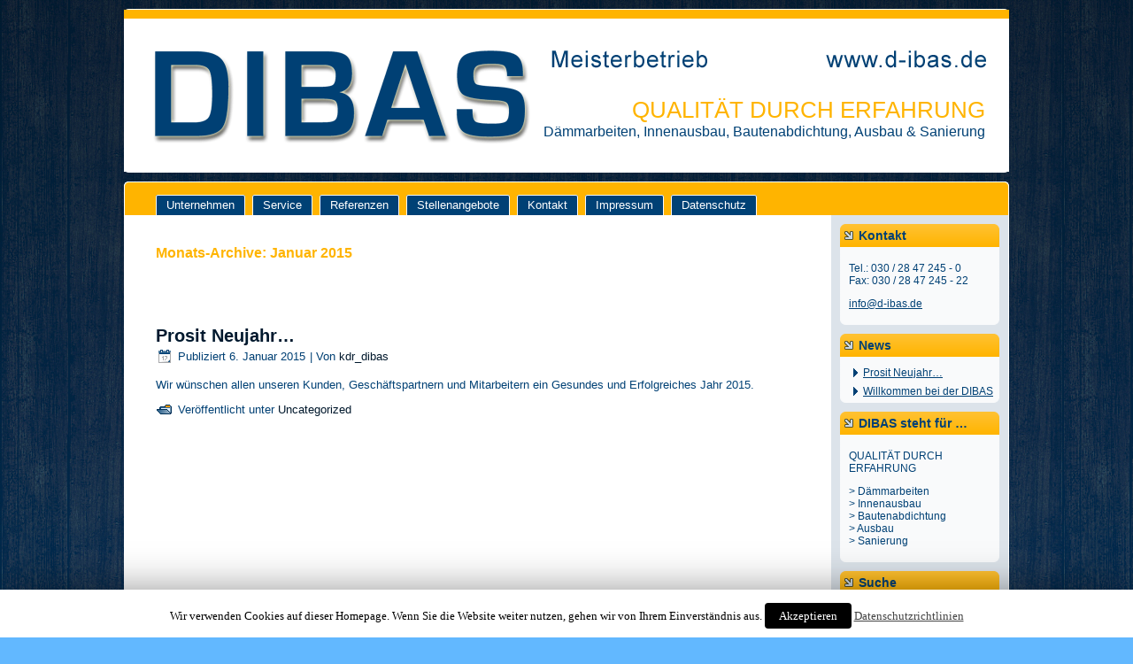

--- FILE ---
content_type: text/html; charset=UTF-8
request_url: https://d-ibas.de/2015/01/
body_size: 4990
content:
<!DOCTYPE html PUBLIC "-//W3C//DTD XHTML 1.0 Transitional//EN" "http://www.w3.org/TR/xhtml1/DTD/xhtml1-transitional.dtd">
<html xmlns="http://www.w3.org/1999/xhtml" lang="de-DE">
<head profile="http://gmpg.org/xfn/11">
<meta http-equiv="Content-Type" content="text/html; charset=UTF-8" />
<title>Januar | 2015 | QUALITÄT DURCH ERFAHRUNG</title>
<link rel="stylesheet" href="https://d-ibas.de/wp-content/themes/dibaswp/style.css" type="text/css" media="screen" />
<!--[if IE 6]><link rel="stylesheet" href="https://d-ibas.de/wp-content/themes/dibaswp/style.ie6.css" type="text/css" media="screen" /><![endif]-->
<!--[if IE 7]><link rel="stylesheet" href="https://d-ibas.de/wp-content/themes/dibaswp/style.ie7.css" type="text/css" media="screen" /><![endif]-->
<link rel="pingback" href="https://d-ibas.de/xmlrpc.php" />
<link rel="alternate" type="application/rss+xml" title="QUALITÄT DURCH ERFAHRUNG &raquo; Feed" href="https://d-ibas.de/feed/" />
<link rel="alternate" type="application/rss+xml" title="QUALITÄT DURCH ERFAHRUNG &raquo; Kommentar-Feed" href="https://d-ibas.de/comments/feed/" />
		<script type="text/javascript">
			window._wpemojiSettings = {"baseUrl":"https:\/\/s.w.org\/images\/core\/emoji\/72x72\/","ext":".png","source":{"concatemoji":"https:\/\/d-ibas.de\/wp-includes\/js\/wp-emoji-release.min.js?ver=4.3.34"}};
			!function(e,n,t){var a;function o(e){var t=n.createElement("canvas"),a=t.getContext&&t.getContext("2d");return!(!a||!a.fillText)&&(a.textBaseline="top",a.font="600 32px Arial","flag"===e?(a.fillText(String.fromCharCode(55356,56812,55356,56807),0,0),3e3<t.toDataURL().length):(a.fillText(String.fromCharCode(55357,56835),0,0),0!==a.getImageData(16,16,1,1).data[0]))}function i(e){var t=n.createElement("script");t.src=e,t.type="text/javascript",n.getElementsByTagName("head")[0].appendChild(t)}t.supports={simple:o("simple"),flag:o("flag")},t.DOMReady=!1,t.readyCallback=function(){t.DOMReady=!0},t.supports.simple&&t.supports.flag||(a=function(){t.readyCallback()},n.addEventListener?(n.addEventListener("DOMContentLoaded",a,!1),e.addEventListener("load",a,!1)):(e.attachEvent("onload",a),n.attachEvent("onreadystatechange",function(){"complete"===n.readyState&&t.readyCallback()})),(a=t.source||{}).concatemoji?i(a.concatemoji):a.wpemoji&&a.twemoji&&(i(a.twemoji),i(a.wpemoji)))}(window,document,window._wpemojiSettings);
		</script>
		<style type="text/css">
img.wp-smiley,
img.emoji {
	display: inline !important;
	border: none !important;
	box-shadow: none !important;
	height: 1em !important;
	width: 1em !important;
	margin: 0 .07em !important;
	vertical-align: -0.1em !important;
	background: none !important;
	padding: 0 !important;
}
</style>
<link rel='stylesheet' id='cookie-law-info-css'  href='https://d-ibas.de/wp-content/plugins/cookie-law-info/public/css/cookie-law-info-public.css?ver=1.7.1' type='text/css' media='all' />
<link rel='stylesheet' id='cookie-law-info-gdpr-css'  href='https://d-ibas.de/wp-content/plugins/cookie-law-info/public/css/cookie-law-info-gdpr.css?ver=1.7.1' type='text/css' media='all' />
<link rel='stylesheet' id='gllr_stylesheet-css'  href='https://d-ibas.de/wp-content/plugins/gallery-plugin/css/frontend_style.css?ver=4.3.34' type='text/css' media='all' />
<link rel='stylesheet' id='gllr_fancybox_stylesheet-css'  href='https://d-ibas.de/wp-content/plugins/gallery-plugin/fancybox/jquery.fancybox-1.3.4.css?ver=4.3.34' type='text/css' media='all' />
<script type='text/javascript' src='https://d-ibas.de/wp-includes/js/jquery/jquery.js?ver=1.11.3'></script>
<script type='text/javascript' src='https://d-ibas.de/wp-includes/js/jquery/jquery-migrate.min.js?ver=1.2.1'></script>
<script type='text/javascript'>
/* <![CDATA[ */
var Cli_Data = {"nn_cookie_ids":[],"cookielist":[]};
var log_object = {"ajax_url":"https:\/\/d-ibas.de\/wp-admin\/admin-ajax.php"};
/* ]]> */
</script>
<script type='text/javascript' src='https://d-ibas.de/wp-content/plugins/cookie-law-info/public/js/cookie-law-info-public.js?ver=1.7.1'></script>
<script type='text/javascript' src='https://d-ibas.de/wp-content/plugins/gallery-plugin/fancybox/jquery.mousewheel-3.0.4.pack.js?ver=4.3.34'></script>
<script type='text/javascript' src='https://d-ibas.de/wp-content/plugins/gallery-plugin/fancybox/jquery.fancybox-1.3.4.pack.js?ver=4.3.34'></script>
<link rel="EditURI" type="application/rsd+xml" title="RSD" href="https://d-ibas.de/xmlrpc.php?rsd" />
<link rel="wlwmanifest" type="application/wlwmanifest+xml" href="https://d-ibas.de/wp-includes/wlwmanifest.xml" /> 
		<!-- Start ios -->
		<script type="text/javascript">
			(function($){
				$(document).ready( function() {
					$( '#fancybox-overlay' ).css({
						'width' : $(document).width()
					});
				});
			})(jQuery);
		</script>
		<!-- End ios -->
	<link rel="shortcut icon" href="https://d-ibas.de/wp-content/themes/dibaswp/favicon.ico" />
				<script type="text/javascript">
			var cli_flush_cache=2;
		</script>
		<script type="text/javascript" src="https://d-ibas.de/wp-content/themes/dibaswp/script.js"></script>
</head>
<body class="archive date gllr_">
<div id="art-page-background-middle-texture">
<div id="art-main">
    <div class="cleared reset-box"></div>
    <div class="art-header">
        <div class="art-header-position">
            <div class="art-header-wrapper">
                <div class="cleared reset-box"></div>
                <div class="art-header-inner">
                <div class="art-headerobject"></div>
                <div class="art-logo">
                                                <h1 class="art-logo-name"><a href="https://d-ibas.de/">QUALITÄT DURCH ERFAHRUNG</a></h1>
                                                                    <h2 class="art-logo-text">Dämmarbeiten, Innenausbau, Bautenabdichtung, Ausbau &amp; Sanierung</h2>
                                </div>
                </div>
            </div>
        </div>
    </div>
    <div class="cleared reset-box"></div>
    <div class="art-box art-sheet">
        <div class="art-box-body art-sheet-body">
            <div class="art-bar art-nav">
                <div class="art-nav-outer">
            	
<ul class="art-hmenu menu-2">
	<li class="menu-item-20"><a title="Unternehmen" href="https://d-ibas.de/">Unternehmen</a>
	</li>
	<li class="menu-item-140"><a title="Service" href="https://d-ibas.de/service/">Service</a>
	</li>
	<li class="menu-item-139"><a title="Referenzen" href="https://d-ibas.de/referenzen/">Referenzen</a>
	</li>
	<li class="menu-item-23"><a title="Stellenangebote" href="https://d-ibas.de/stellenangebote/">Stellenangebote</a>
	</li>
	<li class="menu-item-135"><a title="Kontakt" href="https://d-ibas.de/kontakt/">Kontakt</a>
	</li>
	<li class="menu-item-134"><a title="Impressum" href="https://d-ibas.de/impressum/">Impressum</a>
	</li>
	<li class="menu-item-173"><a title="Datenschutz" href="https://d-ibas.de/datenschutz/">Datenschutz</a>
	</li>
</ul>
                </div>
            </div>
            <div class="cleared reset-box"></div>
<div class="art-layout-wrapper">
    <div class="art-content-layout">
        <div class="art-content-layout-row">
            <div class="art-layout-cell art-content">
			


			<div class="art-box art-post breadcrumbs">
	    <div class="art-box-body art-post-body">
	            <div class="art-post-inner art-article">
	            	                <div class="art-postcontent">
	                    <!-- article-content -->
	                    <h4>Monats-Archive: <span>Januar 2015</span></h4>	                    <!-- /article-content -->
	                </div>
	                <div class="cleared"></div>
	                	            </div>
			<div class="cleared"></div>
	    </div>
	</div>
	
	<div class="art-box art-post post-133 post type-post status-publish format-standard hentry category-uncategorized" id="post-133">
	    <div class="art-box-body art-post-body">
	            <div class="art-post-inner art-article">
	            <h2 class="art-postheader"><a href="https://d-ibas.de/gesundes-neues/" rel="bookmark" title="Prosit Neujahr&#8230;">Prosit Neujahr&#8230;</a></h2><div class="art-postheadericons art-metadata-icons"><span class="art-postdateicon"><span class="date">Publiziert</span> <span class="entry-date" title="14:48">6. Januar 2015</span></span> | <span class="art-postauthoricon"><span class="author">Von</span> <span class="author vcard"><a class="url fn n" href="https://d-ibas.de/author/kdr_dibas/" title="Zeige alle Beiträge von kdr_dibas">kdr_dibas</a></span></span></div>	                <div class="art-postcontent">
	                    <!-- article-content -->
	                    <p>Wir wünschen allen unseren Kunden, Geschäftspartnern und Mitarbeitern ein Gesundes und Erfolgreiches Jahr 2015.</p>
	                    <!-- /article-content -->
	                </div>
	                <div class="cleared"></div>
	                <div class="art-postfootericons art-metadata-icons"><span class="art-postcategoryicon"><span class="categories">Veröffentlicht unter</span> <a href="https://d-ibas.de/category/uncategorized/" rel="category tag">Uncategorized</a></span></div>	            </div>
			<div class="cleared"></div>
	    </div>
	</div>
	
				


              <div class="cleared"></div>
            </div>
            <div class="art-layout-cell art-sidebar1">
              <div class="art-box art-block widget widget_text" id="text-2">
    <div class="art-box-body art-block-body"><div class="art-bar art-blockheader">
    <h3 class="t">Kontakt</h3>
</div><div class="art-box art-blockcontent">
    <div class="art-box-body art-blockcontent-body">			<div class="textwidget"><p>Tel.: 030 / 28 47 245 - 0<br />
Fax: 030 / 28 47 245 - 22</p>
<p><a href="mailto:info@d-ibas.de">info@d-ibas.de</a></p>
</div>
				<div class="cleared"></div>
    </div>
</div>		<div class="cleared"></div>
    </div>
</div><div class="art-box art-block widget widget_recent_entries" id="recent-posts-2">
    <div class="art-box-body art-block-body"><div class="art-bar art-blockheader">
    <h3 class="t">News</h3>
</div><div class="art-box art-blockcontent">
    <div class="art-box-body art-blockcontent-body">						<ul>
					<li>
				<a href="https://d-ibas.de/gesundes-neues/">Prosit Neujahr&#8230;</a>
						</li>
					<li>
				<a href="https://d-ibas.de/hello-world-2/">Willkommen bei der DIBAS</a>
						</li>
				</ul>
				<div class="cleared"></div>
    </div>
</div>		<div class="cleared"></div>
    </div>
</div><div class="art-box art-block widget widget_text" id="text-3">
    <div class="art-box-body art-block-body"><div class="art-bar art-blockheader">
    <h3 class="t">DIBAS steht für &#8230;</h3>
</div><div class="art-box art-blockcontent">
    <div class="art-box-body art-blockcontent-body">			<div class="textwidget"><p>QUALITÄT DURCH<br />
ERFAHRUNG</p>
<p>> Dämmarbeiten<br />
> Innenausbau<br />
> Bautenabdichtung<br />
> Ausbau<br />
> Sanierung</p>
</div>
				<div class="cleared"></div>
    </div>
</div>		<div class="cleared"></div>
    </div>
</div><div class="art-box art-block widget widget_search" id="search-2">
    <div class="art-box-body art-block-body"><div class="art-bar art-blockheader">
    <h3 class="t">Suche</h3>
</div><div class="art-box art-blockcontent">
    <div class="art-box-body art-blockcontent-body"><form class="art-search" method="get" name="searchform" action="https://d-ibas.de/">
  <div><input class="art-search-text" name="s" type="text" value="" /></div>
  <input class="art-search-button" type="submit" value="" />       
</form>		<div class="cleared"></div>
    </div>
</div>		<div class="cleared"></div>
    </div>
</div><div class="art-box art-block widget widget_calendar" id="calendar-2">
    <div class="art-box-body art-block-body"><div class="art-bar art-blockheader">
    <h3 class="t">Kalender</h3>
</div><div class="art-box art-blockcontent">
    <div class="art-box-body art-blockcontent-body"><div id="calendar_wrap"><table id="wp-calendar">
	<caption>Januar 2015</caption>
	<thead>
	<tr>
		<th scope="col" title="Montag">M</th>
		<th scope="col" title="Dienstag">D</th>
		<th scope="col" title="Mittwoch">M</th>
		<th scope="col" title="Donnerstag">D</th>
		<th scope="col" title="Freitag">F</th>
		<th scope="col" title="Samstag">S</th>
		<th scope="col" title="Sonntag">S</th>
	</tr>
	</thead>

	<tfoot>
	<tr>
		<td colspan="3" id="prev"><a href="https://d-ibas.de/2014/09/">&laquo; Sep</a></td>
		<td class="pad">&nbsp;</td>
		<td colspan="3" id="next" class="pad">&nbsp;</td>
	</tr>
	</tfoot>

	<tbody>
	<tr>
		<td colspan="3" class="pad">&nbsp;</td><td>1</td><td>2</td><td>3</td><td>4</td>
	</tr>
	<tr>
		<td>5</td><td><a href="https://d-ibas.de/2015/01/06/" title="Prosit Neujahr&#8230;">6</a></td><td>7</td><td>8</td><td>9</td><td>10</td><td>11</td>
	</tr>
	<tr>
		<td>12</td><td>13</td><td>14</td><td>15</td><td>16</td><td>17</td><td>18</td>
	</tr>
	<tr>
		<td>19</td><td>20</td><td>21</td><td>22</td><td>23</td><td>24</td><td>25</td>
	</tr>
	<tr>
		<td>26</td><td>27</td><td>28</td><td>29</td><td>30</td><td>31</td>
		<td class="pad" colspan="1">&nbsp;</td>
	</tr>
	</tbody>
	</table></div>		<div class="cleared"></div>
    </div>
</div>		<div class="cleared"></div>
    </div>
</div>              <div class="cleared"></div>
            </div>
        </div>
    </div>
</div>
<div class="cleared"></div>
    <div class="art-footer">
                <div class="art-footer-body">
                


                    <a href="https://d-ibas.de/feed/" class='art-rss-tag-icon' title="QUALITÄT DURCH ERFAHRUNG RSS Feed"></a>
                            <div class="art-footer-text">
                                <p> © Copyright DIBAS 2026. All Rights Reserved.</p>                            </div>
                    <div class="cleared"></div>
                </div>
            </div>
    		<div class="cleared"></div>
        </div>
    </div>
    <div class="cleared"></div>
    <p class="art-page-footer">Designed by <a href="http://www.medialisten.de" target="_blank">die medialisten</a>.</p>
    <div class="cleared"></div>
</div>
</div>
    <div id="wp-footer">
	        <div id="cookie-law-info-bar"><span>Wir verwenden Cookies auf dieser Homepage. Wenn Sie die Website weiter nutzen, gehen wir von Ihrem Einverständnis aus. <a href="#" data-cli_action="accept" id="cookie_action_close_header"  class="medium cli-plugin-button cli-plugin-main-button cookie_action_close_header cli_action_button" >Akzeptieren</a> <a href="https://d-ibas.de/datenschutz/" id="CONSTANT_OPEN_URL" target="_blank"  class="cli-plugin-main-link"  >Datenschutzrichtlinien</a></span></div><div id="cookie-law-info-again"><span id="cookie_hdr_showagain">Datenschutzrichtlinien</span></div><div class="cli-modal-backdrop cli-fade cli-settings-overlay"></div>
<div class="cli-modal-backdrop cli-fade cli-popupbar-overlay"></div>
<script type="text/javascript">
  /* <![CDATA[ */
  cli_cookiebar_settings='{"animate_speed_hide":"500","animate_speed_show":"500","background":"#FFF","border":"#b1a6a6c2","border_on":false,"button_1_button_colour":"#000","button_1_button_hover":"#000000","button_1_link_colour":"#fff","button_1_as_button":true,"button_1_new_win":false,"button_2_button_colour":"#333","button_2_button_hover":"#292929","button_2_link_colour":"#444","button_2_as_button":false,"button_3_button_colour":"#000","button_3_button_hover":"#000000","button_3_link_colour":"#fff","button_3_as_button":true,"button_3_new_win":false,"button_4_button_colour":"#000","button_4_button_hover":"#000000","button_4_link_colour":"#fff","button_4_as_button":true,"font_family":"inherit","header_fix":false,"notify_animate_hide":true,"notify_animate_show":false,"notify_div_id":"#cookie-law-info-bar","notify_position_horizontal":"right","notify_position_vertical":"bottom","scroll_close":false,"scroll_close_reload":false,"accept_close_reload":false,"reject_close_reload":false,"showagain_tab":true,"showagain_background":"#fff","showagain_border":"#000","showagain_div_id":"#cookie-law-info-again","showagain_x_position":"100px","text":"#000","show_once_yn":false,"show_once":"10000","logging_on":false,"as_popup":false,"popup_overlay":true,"bar_heading_text":"","cookie_bar_as":"banner","popup_showagain_position":"bottom-right","widget_position":"left"}';
  /* ]]> */
</script>	        <!-- 31 queries. 0,115 seconds. -->
    </div>
</body>
</html>

